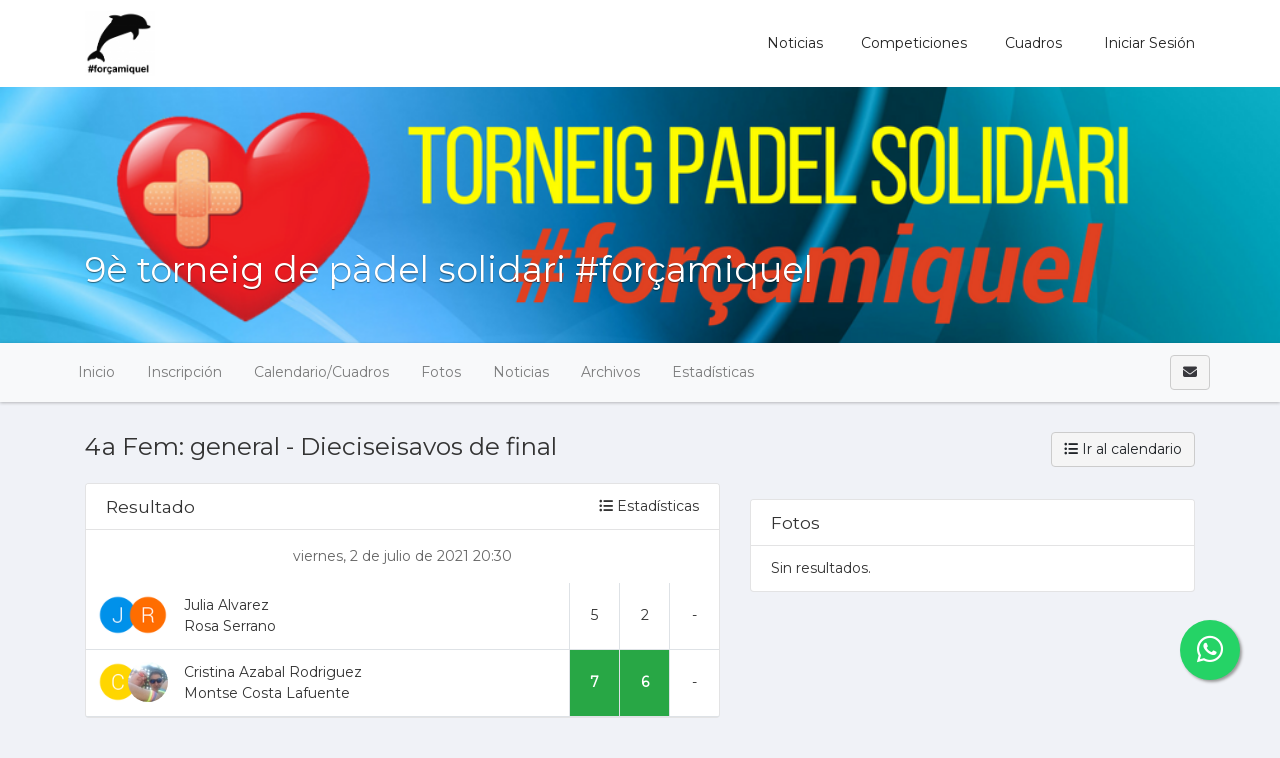

--- FILE ---
content_type: text/html; charset=UTF-8
request_url: https://www.forcamiquel.com/tournaments/1253933-9e-torneig-de-padel-solidari-forcamiquel/events/1253943/rounds/1342361/games/1342402
body_size: 7640
content:
    <!DOCTYPE html>
<html lang="es"
    class="">

<head>
    <meta charset="utf-8">
    <meta http-equiv="X-UA-Compatible" content="IE=edge,chrome=1">
    <meta name="viewport" content="width=device-width, initial-scale=1, shrink-to-fit=no">
    <meta http-equiv="Content-Language" content="es" />
    <script type="text/javascript" src="/js/v4/jquery.3.3.1.min.js"></script>
    <script type="text/javascript" src="https://www.forcamiquel.com/js/v4/plugins/jquery.i18n.js?v=1579263339"></script>
<script type="text/javascript" src="https://www.forcamiquel.com/js/v4/plugins/i18n/es.js?v=1745306331"></script>
<script type="text/javascript" src="https://www.forcamiquel.com/js/v4/plugins/jquery.address-1.5.min.js"></script>
<script type="text/javascript" src="https://www.forcamiquel.com/js/common/cookieconsent/cookieconsent.js?v=3.0.1"></script>
<script type="text/javascript">
/*<![CDATA[*/
var tz=Intl.DateTimeFormat().resolvedOptions().timeZone;$.ajax({type:'GET',url:'/ajax/timezone',async:false,data:'tz='+tz,success:function(){if('Europe/Madrid'!=tz){location.reload();}}});
/*]]>*/
</script>
<title>
        Julia Alvarez-Rosa Serrano VS Cristina Azabal Rodriguez -Montse Costa Lafuente | Dieciseisavos de final | 4a Fem | 9è torneig de pàdel solidari #forçamiquel | forçamiquel    </title>
    	
	<meta name="description" content="Partido de Pádel correspondiente a la fase Dieciseisavos de final en la categoría 4a Fem. Sigue toda la clasificación y resultados del torneo." />
<meta name="robots" content="noindex">
	<meta property="og:title" content="Julia Alvarez-Rosa Serrano VS Cristina Azabal Rodriguez -Montse Costa Lafuente | Dieciseisavos de final | 4a Fem | 9è torneig de pàdel solidari #forçamiquel" />
	<meta property="og:description" content="Partido de Pádel correspondiente a la fase Dieciseisavos de final en la categoría 4a Fem. Sigue toda la clasificación y resultados del torneo." />
	<meta property="og:url" content="https://www.forcamiquel.com/tournaments/1253933-9e-torneig-de-padel-solidari-forcamiquel/events/1253943/rounds/1342361/games/1342402" />
	<meta property="og:type" content="website" />
	<meta property="og:image" content="https://www.forcamiquel.com/media/4/49/49c/49cb5dacb8f0fc65863514c38bd5fcbf_1620649434_630xcuh.jpg" />
	<meta property="og:site_name" content="forçamiquel" />
        <meta name="csrf-token" content="SWZRTH5wcW9xdFBCbWFYUXhYOGJqU3RoNEptZ0FUX2zrIw7k13lTn5o93yVS8-AzanNSaQ7DbVVRUqzOA1orXA==">
                <link rel="stylesheet" href="https://www.forcamiquel.com/css/v4/t1/custom/bootstrap.339961.min.css?vt=1764333536">
            <link rel="stylesheet" href="https://www.forcamiquel.com/css/v4/main.min.css?v=1751448349" />    
<script>
    var app_timezone = 'Europe/Madrid';
    var app_lang = 'es';
</script>
    <style>
            </style>
    </head>

<body class="d-flex flex-column h-100">
                    <header
            class="header_area header-area-dinamic-fixed">
            <div class="main_menu">
                <nav class="navbar navbar-expand-lg navbar-light navbar-header">
                    <div class="container box_1620">
                                                    <a class="navbar-brand logo_h" href="/"><img
                                    src="/media/3/35/35f/35f66b5bc34e36afc530a0075f8b3fb0_1492626215.PNG"
                                    alt=""
                                    style="margin:5px 0px;max-height:65px;"></a>
                                                <button class="navbar-toggler" type="button" data-toggle="collapse"
                            data-target="#navbarSupportedContent" aria-controls="navbarSupportedContent"
                            aria-expanded="false" aria-label="Toggle navigation">
                            <span class="icon-bar"></span>
                            <span class="icon-bar"></span>
                            <span class="icon-bar"></span>
                        </button>

                        <div class="collapse navbar-collapse offset" id="navbarSupportedContent">
                            <ul class="nav navbar-nav menu_nav justify-content-end">
                                                                                                            <li class="nav-item"><a title="Noticias" target="" class="nav-link" href="/news">Noticias</a></li>
                                                                                                                                                <li class="nav-item"><a title="Competiciones" target="" class="nav-link" href="/tournaments">Competiciones</a></li>
                                                                                                                                                <li class="nav-item"><a title="Cuadros" target="" class="nav-link" href="/pages/653890-cuadros">Cuadros</a></li>
                                                                                                                                        <li class="nav-item">
                                                                                    <a class="nav-link" href="/account/login"><i class="fas fa-sing-in-alt "></i> Iniciar sesión</a>                                                                            </li>
                                                            </ul>
                        </div>
                    </div>
                </nav>
            </div>
        </header>

        <main class="flex-shrink-0" role="main">

            
                                                                        <div id="profile-header" class="profile-header"
                            style="height:260px;background-image:url('/media/d/d0/d03/d03ea9a2a776a77a3a17cf2d515c8737_1518546452.png')">
                            <div class=""
                                style="height:260px;">
                                <div class="container" style="position:relative;">
                                    <div class="profile-card">
                                        
    <div class="d-flex flex-column align-items-center" style="height:260px;">
                    <div class="align-self-center align-self-md-end p-3 mb-auto">
                <div class="text-right pt-2">
                                    </div>
            </div>
        
        <div class="profile-card pt-3 align-self-center align-self-md-start mb-0">
                            <div class="text-white text-shadow text-center text-sm-left">
                    <h1 class="profile-title">9è torneig de pàdel solidari #forçamiquel</h1>
                                    </div>
                    </div>

        <div class="align-self-center align-self-md-end pb-3">

                                    <span class="d-inline-block" style="height:26px;"></span>
        </div>
    </div>
                                        </div>
                                </div>
                            </div>
                        </div>
                                                            
            <div
                class="mt-3">
                        

    
    
    
                        
                                
    
            
            <div class="d-block d-lg-none p-3 u-shadow navbar-domain">
                <a href="#" class="text-decoration-none text-dark" data-toggle="collapse" aria-expanded="false" data-target="#tournament-navbar-collapse">
                    <h5 class="m-0">
                        <i class="fa fa-bars "></i>                         <i class="fa fa-angle-down float-right rotate-if-collapsed "></i>                     </h5>
                </a>
            </div>
            <div id="tournament-navbar-collapse" class="list-group list-group-flush list-group-condensed list-group-collapse collapse">
                                <a class="list-group-item list-group-item-action" href="/tournaments/1253933-9e-torneig-de-padel-solidari-forcamiquel">
                    Inicio                </a>
                                                                                        <a class="list-group-item list-group-item-action" href="/tournaments/1253933-9e-torneig-de-padel-solidari-forcamiquel/registration">
                                Inscripción                            </a>
                                                                                                                                    <a href="#" class="list-group-item list-group-item-action" data-toggle="collapse" aria-expanded="false" data-target="#tournament-calendar-collapse">
                                    Calendario / Cuadros                                    <i class="fa fa-angle-down float-right rotate-if-collapsed "></i>                                 </a>
                                <div id="tournament-calendar-collapse" class="collapse">
                                                                                                                                                                                                <div class="list-group-item list-group-item-action font-weight-bold text-truncate" style="padding-left: 1.5rem !important;">
                                                1a Fem                                            </div>
                                                                                            
                                                <a title="general" class="list-group-item list-group-item-action text-truncate" style="padding-left: 2rem !important;" href="/tournaments/1253933-9e-torneig-de-padel-solidari-forcamiquel/events/1253934/rounds/1253935/fixtures/view">general</a>
                                                                                                                                                                            <div class="list-group-item list-group-item-action font-weight-bold text-truncate" style="padding-left: 1.5rem !important;">
                                                1a Masc                                            </div>
                                                                                            
                                                <a title="general" class="list-group-item list-group-item-action text-truncate" style="padding-left: 2rem !important;" href="/tournaments/1253933-9e-torneig-de-padel-solidari-forcamiquel/events/1253958/rounds/1253959/fixtures/view">general</a>
                                                                                                                                                                            <div class="list-group-item list-group-item-action font-weight-bold text-truncate" style="padding-left: 1.5rem !important;">
                                                1a Mix                                            </div>
                                                                                            
                                                <a title="general" class="list-group-item list-group-item-action text-truncate" style="padding-left: 2rem !important;" href="/tournaments/1253933-9e-torneig-de-padel-solidari-forcamiquel/events/1253946/rounds/1253947/fixtures/view">general</a>
                                                                                                                                                                            <div class="list-group-item list-group-item-action font-weight-bold text-truncate" style="padding-left: 1.5rem !important;">
                                                2a Fem                                            </div>
                                                                                            
                                                <a title="general" class="list-group-item list-group-item-action text-truncate" style="padding-left: 2rem !important;" href="/tournaments/1253933-9e-torneig-de-padel-solidari-forcamiquel/events/1253937/rounds/1253938/fixtures/view">general</a>
                                                                                                                                                                            <div class="list-group-item list-group-item-action font-weight-bold text-truncate" style="padding-left: 1.5rem !important;">
                                                2a Masc                                            </div>
                                                                                            
                                                <a title="general" class="list-group-item list-group-item-action text-truncate" style="padding-left: 2rem !important;" href="/tournaments/1253933-9e-torneig-de-padel-solidari-forcamiquel/events/1253961/rounds/1253962/fixtures/view">general</a>
                                                                                                                                                                            <div class="list-group-item list-group-item-action font-weight-bold text-truncate" style="padding-left: 1.5rem !important;">
                                                2a Mix                                            </div>
                                                                                            
                                                <a title="general" class="list-group-item list-group-item-action text-truncate" style="padding-left: 2rem !important;" href="/tournaments/1253933-9e-torneig-de-padel-solidari-forcamiquel/events/1253949/rounds/1253950/fixtures/view">general</a>
                                                                                                                                                                            <div class="list-group-item list-group-item-action font-weight-bold text-truncate" style="padding-left: 1.5rem !important;">
                                                3a Fem                                            </div>
                                                                                            
                                                <a title="general" class="list-group-item list-group-item-action text-truncate" style="padding-left: 2rem !important;" href="/tournaments/1253933-9e-torneig-de-padel-solidari-forcamiquel/events/1253940/rounds/1253941/fixtures/view">general</a>
                                                                                                                                                                            <div class="list-group-item list-group-item-action font-weight-bold text-truncate" style="padding-left: 1.5rem !important;">
                                                3a Masc                                            </div>
                                                                                            
                                                <a title="general" class="list-group-item list-group-item-action text-truncate" style="padding-left: 2rem !important;" href="/tournaments/1253933-9e-torneig-de-padel-solidari-forcamiquel/events/1253964/rounds/1253965/fixtures/view">general</a>
                                                                                                                                                                            <div class="list-group-item list-group-item-action font-weight-bold text-truncate" style="padding-left: 1.5rem !important;">
                                                3a Mix                                            </div>
                                                                                            
                                                <a title="general" class="list-group-item list-group-item-action text-truncate" style="padding-left: 2rem !important;" href="/tournaments/1253933-9e-torneig-de-padel-solidari-forcamiquel/events/1253952/rounds/1253953/fixtures/view">general</a>
                                                                                                                                                                            <div class="list-group-item list-group-item-action font-weight-bold text-truncate" style="padding-left: 1.5rem !important;">
                                                4a Fem                                            </div>
                                                                                            
                                                <a title="general" class="list-group-item list-group-item-action text-truncate" style="padding-left: 2rem !important;" href="/tournaments/1253933-9e-torneig-de-padel-solidari-forcamiquel/events/1253943/rounds/1253944/fixtures/view">general</a>
                                                                                                                                                                            <div class="list-group-item list-group-item-action font-weight-bold text-truncate" style="padding-left: 1.5rem !important;">
                                                4a Masc                                            </div>
                                                                                            
                                                <a title="general" class="list-group-item list-group-item-action text-truncate" style="padding-left: 2rem !important;" href="/tournaments/1253933-9e-torneig-de-padel-solidari-forcamiquel/events/1253967/rounds/1253968/fixtures/view">general</a>
                                                                                                                                                                            <div class="list-group-item list-group-item-action font-weight-bold text-truncate" style="padding-left: 1.5rem !important;">
                                                4a Mix                                            </div>
                                                                                            
                                                <a title="general" class="list-group-item list-group-item-action text-truncate" style="padding-left: 2rem !important;" href="/tournaments/1253933-9e-torneig-de-padel-solidari-forcamiquel/events/1253955/rounds/1253956/fixtures/view">general</a>
                                                                                                                                                                            <div class="list-group-item list-group-item-action font-weight-bold text-truncate" style="padding-left: 1.5rem !important;">
                                                Lista de espera                                            </div>
                                                                                                                                        <div class="list-group-item list-group-item-action">No se han definido fases</div>
                                                                                                                                                        </div>
                                                                        
                    

                    
                                            <a class="list-group-item list-group-item-action" href="/tournaments/1253933-9e-torneig-de-padel-solidari-forcamiquel/gallery">Fotos</a>
                        <a class="list-group-item list-group-item-action" href="/tournaments/1253933-9e-torneig-de-padel-solidari-forcamiquel/news">Noticias</a>
                        <a class="list-group-item list-group-item-action" href="/tournaments/1253933-9e-torneig-de-padel-solidari-forcamiquel/files">Archivos</a>
                    
                                            <a href="#" class="list-group-item list-group-item-action" data-toggle="collapse" aria-expanded="false" data-target="#tournament-stats-collapse">
                            Estadísticas                            <i class="fa fa-angle-down float-right rotate-if-collapsed "></i>                         </a>
                        <div id="tournament-stats-collapse" class="collapse">
                                                                                        <a class="list-group-item list-group-item-action" href="/tournaments/1253933-9e-torneig-de-padel-solidari-forcamiquel/events/1253934/stats/index">1a Fem</a>                                                            <a class="list-group-item list-group-item-action" href="/tournaments/1253933-9e-torneig-de-padel-solidari-forcamiquel/events/1253958/stats/index">1a Masc</a>                                                            <a class="list-group-item list-group-item-action" href="/tournaments/1253933-9e-torneig-de-padel-solidari-forcamiquel/events/1253946/stats/index">1a Mix</a>                                                            <a class="list-group-item list-group-item-action" href="/tournaments/1253933-9e-torneig-de-padel-solidari-forcamiquel/events/1253937/stats/index">2a Fem</a>                                                            <a class="list-group-item list-group-item-action" href="/tournaments/1253933-9e-torneig-de-padel-solidari-forcamiquel/events/1253961/stats/index">2a Masc</a>                                                            <a class="list-group-item list-group-item-action" href="/tournaments/1253933-9e-torneig-de-padel-solidari-forcamiquel/events/1253949/stats/index">2a Mix</a>                                                            <a class="list-group-item list-group-item-action" href="/tournaments/1253933-9e-torneig-de-padel-solidari-forcamiquel/events/1253940/stats/index">3a Fem</a>                                                            <a class="list-group-item list-group-item-action" href="/tournaments/1253933-9e-torneig-de-padel-solidari-forcamiquel/events/1253964/stats/index">3a Masc</a>                                                            <a class="list-group-item list-group-item-action" href="/tournaments/1253933-9e-torneig-de-padel-solidari-forcamiquel/events/1253952/stats/index">3a Mix</a>                                                            <a class="list-group-item list-group-item-action" href="/tournaments/1253933-9e-torneig-de-padel-solidari-forcamiquel/events/1253943/stats/index">4a Fem</a>                                                            <a class="list-group-item list-group-item-action" href="/tournaments/1253933-9e-torneig-de-padel-solidari-forcamiquel/events/1253967/stats/index">4a Masc</a>                                                            <a class="list-group-item list-group-item-action" href="/tournaments/1253933-9e-torneig-de-padel-solidari-forcamiquel/events/1253955/stats/index">4a Mix</a>                                                            <a class="list-group-item list-group-item-action" href="/tournaments/1253933-9e-torneig-de-padel-solidari-forcamiquel/events/1298290/stats/index">Lista de espera</a>                                                    </div>
                    
                            </div>

                                                    <div class="navbar navbar-domain p-1 navbar-expand u-shadow d-none d-lg-flex bg-light navbar-light" id="tournament-public-navbar">
                <div class="container">
                    <div class="navbar-nav nav-spacer nav-profile-header navbar-groupactions">
                        <a class="nav-item nav-link" href="/tournaments/1253933-9e-torneig-de-padel-solidari-forcamiquel">
                            Inicio                        </a>
                                                                                                                        <a id="introjs-tournament-registration" class="nav-item nav-link " href="/tournaments/1253933-9e-torneig-de-padel-solidari-forcamiquel/registration">
                                        Inscripción                                    </a>
                                                                                                                                                                            <div class="nav-item dropdown">
                                            <a class="nav-link " href="#" id="navbarCalendar" role="button" data-toggle="dropdown" aria-haspopup="true" aria-expanded="false">
                                                Calendario/Cuadros                                            </a>
                                            <div class="dropdown-menu dropdown-menu-left" aria-labelledby="navbarCalendar">

                                                                                                                                                                                                                                                                                                                                <h6 class="dropdown-header font-weight-bold">
                                                                <i class="fas fa-tags mr-2"></i>
                                                                1a Fem                                                            </h6>
                                                                                                                            
                                                                <a title="general" class="dropdown-item" href="/tournaments/1253933-9e-torneig-de-padel-solidari-forcamiquel/events/1253934/rounds/1253935/fixtures/view">general</a>
                                                                                                                                                                                                                                            <h6 class="dropdown-header font-weight-bold">
                                                                <i class="fas fa-tags mr-2"></i>
                                                                1a Masc                                                            </h6>
                                                                                                                            
                                                                <a title="general" class="dropdown-item" href="/tournaments/1253933-9e-torneig-de-padel-solidari-forcamiquel/events/1253958/rounds/1253959/fixtures/view">general</a>
                                                                                                                                                                                                                                            <h6 class="dropdown-header font-weight-bold">
                                                                <i class="fas fa-tags mr-2"></i>
                                                                1a Mix                                                            </h6>
                                                                                                                            
                                                                <a title="general" class="dropdown-item" href="/tournaments/1253933-9e-torneig-de-padel-solidari-forcamiquel/events/1253946/rounds/1253947/fixtures/view">general</a>
                                                                                                                                                                                                                                            <h6 class="dropdown-header font-weight-bold">
                                                                <i class="fas fa-tags mr-2"></i>
                                                                2a Fem                                                            </h6>
                                                                                                                            
                                                                <a title="general" class="dropdown-item" href="/tournaments/1253933-9e-torneig-de-padel-solidari-forcamiquel/events/1253937/rounds/1253938/fixtures/view">general</a>
                                                                                                                                                                                                                                            <h6 class="dropdown-header font-weight-bold">
                                                                <i class="fas fa-tags mr-2"></i>
                                                                2a Masc                                                            </h6>
                                                                                                                            
                                                                <a title="general" class="dropdown-item" href="/tournaments/1253933-9e-torneig-de-padel-solidari-forcamiquel/events/1253961/rounds/1253962/fixtures/view">general</a>
                                                                                                                                                                                                                                            <h6 class="dropdown-header font-weight-bold">
                                                                <i class="fas fa-tags mr-2"></i>
                                                                2a Mix                                                            </h6>
                                                                                                                            
                                                                <a title="general" class="dropdown-item" href="/tournaments/1253933-9e-torneig-de-padel-solidari-forcamiquel/events/1253949/rounds/1253950/fixtures/view">general</a>
                                                                                                                                                                                                                                            <h6 class="dropdown-header font-weight-bold">
                                                                <i class="fas fa-tags mr-2"></i>
                                                                3a Fem                                                            </h6>
                                                                                                                            
                                                                <a title="general" class="dropdown-item" href="/tournaments/1253933-9e-torneig-de-padel-solidari-forcamiquel/events/1253940/rounds/1253941/fixtures/view">general</a>
                                                                                                                                                                                                                                            <h6 class="dropdown-header font-weight-bold">
                                                                <i class="fas fa-tags mr-2"></i>
                                                                3a Masc                                                            </h6>
                                                                                                                            
                                                                <a title="general" class="dropdown-item" href="/tournaments/1253933-9e-torneig-de-padel-solidari-forcamiquel/events/1253964/rounds/1253965/fixtures/view">general</a>
                                                                                                                                                                                                                                            <h6 class="dropdown-header font-weight-bold">
                                                                <i class="fas fa-tags mr-2"></i>
                                                                3a Mix                                                            </h6>
                                                                                                                            
                                                                <a title="general" class="dropdown-item" href="/tournaments/1253933-9e-torneig-de-padel-solidari-forcamiquel/events/1253952/rounds/1253953/fixtures/view">general</a>
                                                                                                                                                                                                                                            <h6 class="dropdown-header font-weight-bold">
                                                                <i class="fas fa-tags mr-2"></i>
                                                                4a Fem                                                            </h6>
                                                                                                                            
                                                                <a title="general" class="dropdown-item" href="/tournaments/1253933-9e-torneig-de-padel-solidari-forcamiquel/events/1253943/rounds/1253944/fixtures/view">general</a>
                                                                                                                                                                                                                                            <h6 class="dropdown-header font-weight-bold">
                                                                <i class="fas fa-tags mr-2"></i>
                                                                4a Masc                                                            </h6>
                                                                                                                            
                                                                <a title="general" class="dropdown-item" href="/tournaments/1253933-9e-torneig-de-padel-solidari-forcamiquel/events/1253967/rounds/1253968/fixtures/view">general</a>
                                                                                                                                                                                                                                            <h6 class="dropdown-header font-weight-bold">
                                                                <i class="fas fa-tags mr-2"></i>
                                                                4a Mix                                                            </h6>
                                                                                                                            
                                                                <a title="general" class="dropdown-item" href="/tournaments/1253933-9e-torneig-de-padel-solidari-forcamiquel/events/1253955/rounds/1253956/fixtures/view">general</a>
                                                                                                                                                                                                                                            <h6 class="dropdown-header font-weight-bold">
                                                                <i class="fas fa-tags mr-2"></i>
                                                                Lista de espera                                                            </h6>
                                                                                                                                                                                        <a class="dropdown-item" href="javascript:void(0);">No se han definido fases</a>
                                                                                                                                                                                                                                                                    </div>
                                        </div>
                                                                                                

                            
                                                        
                                                                                                        <a class="nav-item nav-link " href="/tournaments/1253933-9e-torneig-de-padel-solidari-forcamiquel/gallery">Fotos</a>
                            <a class="nav-item nav-link " href="/tournaments/1253933-9e-torneig-de-padel-solidari-forcamiquel/news">Noticias</a>
                            <a class="nav-item nav-link " href="/tournaments/1253933-9e-torneig-de-padel-solidari-forcamiquel/files">Archivos</a>

                                                            <div class="nav-item dropdown">
                                    <a class="nav-link " href="#" id="navbarStats" role="button" data-toggle="dropdown" aria-haspopup="true" aria-expanded="false">
                                        Estadísticas                                    </a>
                                    <div class="dropdown-menu" aria-labelledby="navbarStats">
                                                                                                                                                                                <a class="dropdown-item" href="/tournaments/1253933-9e-torneig-de-padel-solidari-forcamiquel/events/1253934/stats/index">1a Fem</a>                                                                                            <a class="dropdown-item" href="/tournaments/1253933-9e-torneig-de-padel-solidari-forcamiquel/events/1253958/stats/index">1a Masc</a>                                                                                            <a class="dropdown-item" href="/tournaments/1253933-9e-torneig-de-padel-solidari-forcamiquel/events/1253946/stats/index">1a Mix</a>                                                                                            <a class="dropdown-item" href="/tournaments/1253933-9e-torneig-de-padel-solidari-forcamiquel/events/1253937/stats/index">2a Fem</a>                                                                                            <a class="dropdown-item" href="/tournaments/1253933-9e-torneig-de-padel-solidari-forcamiquel/events/1253961/stats/index">2a Masc</a>                                                                                            <a class="dropdown-item" href="/tournaments/1253933-9e-torneig-de-padel-solidari-forcamiquel/events/1253949/stats/index">2a Mix</a>                                                                                            <a class="dropdown-item" href="/tournaments/1253933-9e-torneig-de-padel-solidari-forcamiquel/events/1253940/stats/index">3a Fem</a>                                                                                            <a class="dropdown-item" href="/tournaments/1253933-9e-torneig-de-padel-solidari-forcamiquel/events/1253964/stats/index">3a Masc</a>                                                                                            <a class="dropdown-item" href="/tournaments/1253933-9e-torneig-de-padel-solidari-forcamiquel/events/1253952/stats/index">3a Mix</a>                                                                                            <a class="dropdown-item" href="/tournaments/1253933-9e-torneig-de-padel-solidari-forcamiquel/events/1253943/stats/index">4a Fem</a>                                                                                            <a class="dropdown-item" href="/tournaments/1253933-9e-torneig-de-padel-solidari-forcamiquel/events/1253967/stats/index">4a Masc</a>                                                                                            <a class="dropdown-item" href="/tournaments/1253933-9e-torneig-de-padel-solidari-forcamiquel/events/1253955/stats/index">4a Mix</a>                                                                                            <a class="dropdown-item" href="/tournaments/1253933-9e-torneig-de-padel-solidari-forcamiquel/events/1298290/stats/index">Lista de espera</a>                                                                                                                        </div>
                                </div>
                                                                        </div>
                    <span class="navbar-text">
                                                                            <a href="/messages/compose?recipient%5B0%5D=339961&recipient%5B1%5D=342252&recipient%5B2%5D=347664&recipient%5B3%5D=367384&tournament_id=1253933" class="ajaxLinkLoading btn btn-light" title="Enviar mensaje al organizador">
                                <i class="fa fa-envelope "></i>                             </a>
                        
                                                                                                </span>
                </div>
            </div>
                                    

    <div class="container mt-4" id="tournament-content">

        
        
        
        
        <div class="row page-header">
    <div class="col">
                    <h3 class="page-header-title">
                4a Fem: general - Dieciseisavos de final            </h3>
                        </div>
    <div class="col-sm-auto mt-2 mt-sm-0 page-header-actions">
                    <a class="btn btn-light" href="/tournaments/1253933-9e-torneig-de-padel-solidari-forcamiquel/events/1253943/rounds/1253944/fixtures/view?format="><i class="fa fa-list-ul "></i> Ir al calendario</a>                
                                
                                                                                                                        </div>
</div>

            <div class="row" id="game-home">
            <div class="col-md-7">
                                <div class="card mb-3">
                    <div class="card-header">
                        <div class="d-flex">
                            <div>
                                <h5 class="card-title">
                                    Resultado                                </h5>
                            </div>
                            <div class="ml-auto">
                                                                    <a class="" href="/tournaments/1253933-9e-torneig-de-padel-solidari-forcamiquel/events/1253943/rounds/1342361/games/1342402/viewStats"><i class="fa fa-list-ul "></i> Estadísticas</a>                                                            </div>
                        </div>
                    </div>

                    
                                            <div class="text-center p-3 text-muted">
                                                                        viernes, 2 de julio de 2021 20:30<br />
                                                                                    </div>
                    
                    <table class="table table-bordered table-score table-full-width">
    <tr class="">
        <td>
            <div>
                <div class="media media-players " style=""><div class="d-lg-flex mr-0 mr0"><div class="media-left hw-30p hw-sm-40p "><a class="image-popup" href="/media/defaults/avatars/J.png"><img class="img-fluid rounded-circle" src="https://www.xporty.com/media/defaults/J_50x50.png" alt="Julia Alvarez" /></a></div><div class="media-left media2 hw-30p hw-sm-40p mt-dmd-m15p ml-lg-m10p mr-3 "><a class="image-popup" href="/media/defaults/avatars/R.png"><img class="img-fluid rounded-circle" src="https://www.xporty.com/media/defaults/R_50x50.png" alt="Rosa Serrano" /></a></div></div><div class="media-body players-names text-truncate"><div class="player text-truncate-container h-osm-45p h-omd-45p h-oxs-35p d-block"><div class="text-truncate-ellipsis"><a class="ajaxLinkLoading" href="/tournaments/1253933-9e-torneig-de-padel-solidari-forcamiquel/participants/viewCard?p_id=1270627&amp;e_id=1253943">Julia Alvarez</a></div></div><div class="player player2 text-truncate-container d-block mt-dmd-m15p"><div class="text-truncate-ellipsis"><a class="ajaxLinkLoading" href="/tournaments/1253933-9e-torneig-de-padel-solidari-forcamiquel/participants/viewCard?p_id=1270627&amp;e_id=1253943">Rosa Serrano</a></div></div></div></div>            </div>
        </td>
                    <td width="50" style="vertical-align: middle;"
                class="text-center ">
                5            </td>
                    <td width="50" style="vertical-align: middle;"
                class="text-center ">
                2            </td>
                    <td width="50" style="vertical-align: middle;"
                class="text-center ">
                -            </td>
                            </tr>
    <tr class="success">
        <td>
            <div class="media media-players " style=""><div class="d-lg-flex mr-0 mr0"><div class="media-left hw-30p hw-sm-40p "><a class="image-popup" href="/media/defaults/avatars/C.png"><img class="img-fluid rounded-circle" src="https://www.xporty.com/media/defaults/C_50x50.png" alt="Cristina Azabal Rodriguez " /></a></div><div class="media-left media2 hw-30p hw-sm-40p mt-dmd-m15p ml-lg-m10p mr-3 "><a class="image-popup" href="/media/e/ee/eef/eefbd3304e42c0df75312f3189b58cbc_1493669700.JPG"><img class="img-fluid rounded-circle" src="https://www.xporty.com/media/e/ee/eef/eefbd3304e42c0df75312f3189b58cbc_1493669700_50x50.JPG" alt="Montse Costa Lafuente" /></a></div></div><div class="media-body players-names text-truncate"><div class="player text-truncate-container h-osm-45p h-omd-45p h-oxs-35p d-block"><div class="text-truncate-ellipsis"><a class="ajaxLinkLoading" href="/tournaments/1253933-9e-torneig-de-padel-solidari-forcamiquel/participants/viewCard?p_id=1270744&amp;e_id=1253943">Cristina Azabal Rodriguez </a></div></div><div class="player player2 text-truncate-container d-block mt-dmd-m15p"><div class="text-truncate-ellipsis"><a class="ajaxLinkLoading" href="/tournaments/1253933-9e-torneig-de-padel-solidari-forcamiquel/participants/viewCard?p_id=1270744&amp;e_id=1253943">Montse Costa Lafuente</a></div></div></div></div>        </td>
                    <td style="vertical-align: middle;"
                class="text-center font-weight-bold bg-success text-white">
                7            </td>
                    <td style="vertical-align: middle;"
                class="text-center font-weight-bold bg-success text-white">
                6            </td>
                    <td style="vertical-align: middle;"
                class="text-center ">
                -            </td>
                            </tr>
</table>



                    
                </div>

                
            </div>
            <div class="col-md-5">
                                                                <style>
    #decorator- .container>* {
            }
    #decorator-.fullwidth-widget-bg {
            
            padding-top: -1.5rem;
            padding-bottom: rem;
            padding-left: 0rem;
            padding-right: 0rem;
            background-size: cover;

            .card {
                background-color: transparent;
                border: none;
            }
        }
</style>
<div id="decorator-" class="" style="
    margin-top:1rem;margin-bottom:2rem;">
    <div class="container p-0">
            <div class="card">
                    <div class="card-header">
                <div class="d-sm-flex">
                    <div>
                        <h5 class="mb-0">
                            Fotos                        </h5>
                    </div>
                    <div class="ml-sm-auto small">
                                                                    </div>
                </div>
            </div>
                <div class="card-body">
                Sin resultados.
<div class="pswp-gallery gallery-flex-layout" itemscope itemtype="http://schema.org/ImageGallery">
    </div>
        </div>
    </div>
    </div>
</div>
<div style="overflow: hidden; height: 0px; width: 0px;">.</div>            </div>
        </div>
    
<script>
    $(document).ready(function() {

        $(document).on('game.date.updated', function(e) {
            if (e.date) {
                $('.game-' + e.game_id + '-date-text').html(e.date);
            } else {
                $('.game-' + e.game_id + '-date-text').html('Añadir fecha');
            }
        });
        $(document).on('game.venue.updated', function(e) {
            if (e.venue) {
                $('.game-' + e.game_id + '-venue-text').html(e.venue);
            } else {
                $('.game-' + e.game_id + '-venue-text').html('Añadir lugar');
            }
        });

        
    });
</script>

        
    </div>

                </div>
        </main>

                <div style="margin-top:50px;"></div>
        <footer class="mt-auto footer-area">
                            <div class="container">
                    <div class="d-flex justify-content-between">
                                                    <div class="p-3">
                                <ul class="list-unstyled">
                                    <li class="mb-2 mb-md-0">
                                        <a href="/about/privacy">Política de privacidad</a>                                    </li>
                                </ul>
                            </div>
                                                                        <div class="text-center text-lg-right p-3">
                                                            <ul class="list-inline">
                                                                            <li class="list-inline-item">
                                            <a href="javascript:void(0);" onclick="drpack.tools.changeLanguage('es');" rel="nofollow"
                                                style="text-decoration: none;" class="">
                                                Español                                            </a>
                                        </li>
                                                                                                                <li class="list-inline-item">
                                            <a href="javascript:void(0);" onclick="drpack.tools.changeLanguage('en');" rel="nofollow"
                                                style="text-decoration: none;" class="">
                                                English                                            </a>
                                        </li>
                                                                                                                <li class="list-inline-item">
                                            <a href="javascript:void(0);" onclick="drpack.tools.changeLanguage('ca');" rel="nofollow"
                                                style="text-decoration: none;" class="">
                                                Català                                            </a>
                                        </li>
                                                                                                        </ul>
                                                        <ul class="list-inline footer-social">
                                                                    <li class="list-inline-item">
                                        <a href="https://www.facebook.com/sempreforcamiquel/"><i
                                                class="fab fa-facebook-f"></i></a>
                                    </li>
                                                                                                                                    <li class="list-inline-item">
                                        <a href="https://www.instagram.com/forcamiquel/"><i
                                                class="fab fa-instagram"></i></a>
                                    </li>
                                                                                                                                                            </ul>
                        </div>
                    </div>
                    <div class="text-center pt-4">
                        forçamiquel &copy;
                        <script>document.write(new Date().getFullYear());</script>
                    </div>
                </div>
                    </footer>
    
    <div id="modal_dialog" class="modal fade modal-fullscreen modal-fullscreen-bottom-footer" tabindex="-1" role="dialog">
    <div class="modal-dialog modal-dialog-centered" role="document">
        <div class="modal-content shadow border"></div>
    </div>
</div>
<div id="modal_dialog_loading" class="modal">
    <div class="modal-dialog modal-dialog-centered" role="document">
        <div class="modal-content border">
            <div class="modal-body d-flex">
                <div>
                    <div class="spinner-border text-primary mr-3" role="status" style="width: 3rem; height: 3rem;">
                        <span class="sr-only">Cargando...</span>
                    </div>
                </div>
                <div>
                    <h5 class="mb-0">Cargando...</h5>
                    <small class="text-muted lcontent"></small>
                </div>
            </div>
        </div>
    </div>
</div>
<div id="modal_dialog_loading_dm" class="d-none">
    Espere por favor.</div>
        <script src="/js/v4/plugins/popper.min.js" crossorigin="anonymous"></script>
    <script src="https://www.forcamiquel.com/js/v4/bootstrap.bundle.min.js?v=1579263339" crossorigin="anonymous"></script>
    <script type="text/javascript" src="https://www.forcamiquel.com/js/v4/main.min.js?v=1755591018"></script>
    <script type="text/javascript" src="/js/v4/plugins/selectpicker/i18n/defaults-es.min.js"></script>


<!-- Root element of PhotoSwipe. Must have class pswp. -->
<div class="row">
    <div class="pswp col-12 pswp-until-md col-md-8 mw-md-73" tabindex="-1" role="dialog" aria-hidden="true">
        <!-- Background of PhotoSwipe. 
             It's a separate element as animating opacity is faster than rgba(). -->
        <div class="pswp__bg"></div>
        <!-- Slides wrapper with overflow:hidden. -->
        <div class="pswp__scroll-wrap">
            <!-- Container that holds slides. 
                PhotoSwipe keeps only 3 of them in the DOM to save memory.
                Don't modify these 3 pswp__item elements, data is added later on. -->

            <div class="pswp__container">
                <div class="pswp__item"></div>
                <div class="pswp__item"></div>
                <div class="pswp__item"></div>
            </div>
            <!-- Default (PhotoSwipeUI_Default) interface on top of sliding area. Can be changed. -->
            <div class="pswp__ui pswp__ui--hidden">
                <div class="pswp__top-bar">
                    <!--  Controls are self-explanatory. Order can be changed. -->
                    <div class="pswp__counter"></div>
                    <button class="pswp__button pswp__button--close" title="Close (Esc)"></button>
                    <button class="pswp__button pswp__button--share" title="Share"></button>
                    <button class="pswp__button pswp__button--fs" title="Toggle fullscreen"></button>
                    <button class="pswp__button pswp__button--zoom" title="Zoom in/out"></button>
                    <!-- Preloader demo http://codepen.io/dimsemenov/pen/yyBWoR -->
                    <!-- element will get class pswp__preloader--active when preloader is running -->
                    <div class="pswp__preloader">
                        <div class="pswp__preloader__icn">
                            <div class="pswp__preloader__cut">
                                <div class="pswp__preloader__donut"></div>
                            </div>
                        </div>
                    </div>
                </div>

                <div class="pswp__share-modal pswp__share-modal--hidden pswp__single-tap">
                    <div class="pswp__share-tooltip"></div> 
                </div>

                <button class="pswp__button pswp__button--arrow--left" title="Previous (arrow left)">
                </button>

                <button class="pswp__button pswp__button--arrow--right" title="Next (arrow right)">
                </button>
                <div class="pswp__caption">
                    <div class="pswp__caption__center"></div>
                </div>
            </div>
        </div>
    </div>
    <div class="col-md-4 pswp-comments pswp-comments-until-md bg-white p-3 mw-md-27">
        <div id="pswp-comments-data"></div>
    </div>
</div>
    <script>

                    $(function () {
                "use strict";

                var nav_offset_top = $('header').height();
                /*-------------------------------------------------------------------------------
                 Navbar 
                 -------------------------------------------------------------------------------*/

                //* Navbar Fixed  
                function navbarFixed() {
                    $(window).scroll(function () {
                        var navHeight = nav_offset_top;
                        var scrollTop = $(window).scrollTop();
                        if (scrollTop > navHeight) {
                            $(".header_area").addClass("navbar_fixed");
                        } else if (scrollTop == 0) {
                            $(".header_area").removeClass("navbar_fixed");
                        }
                    });
                }
                ;

                navbarFixed();
            });
        
        $(document).ready(function () {
            $('div.profile-header').mouseenter(function () {
                $('div.profile-header .profile-header-edit').show();
            }).mouseleave(function () {
                $('div.profile-header .profile-header-edit').hide();
            });
        });
    </script>

            <!-- Google tag (gtag.js) -->
<script async src="https://www.googletagmanager.com/gtag/js?id=UA-4374499-5"></script>
<script data-category="analytics" type="text/plain">
  window.dataLayer = window.dataLayer || [];
  function gtag(){dataLayer.push(arguments);}
  gtag('js', new Date());

  gtag('config', 'UA-4374499-5');
</script>
        

    
            <a href="https://wa.me/34686822107"
            style="position:fixed;width:60px;height:60px;bottom:40px;right:40px;background-color:#25d366;color:#FFF;border-radius:50px;text-align:center;font-size:30px;box-shadow: 2px 2px 3px #999;z-index:100;"
            target="_blank">
            <i class="fab fa-whatsapp" style="margin-top:14px;"></i>
        </a>
    <script type="text/javascript" src="https://www.forcamiquel.com/js/common/cookieconsent/cookieconsent_init.js?v=3.0.1"></script>
<script type="text/javascript">
/*<![CDATA[*/
jQuery(function($) {
$('div.profile-header').mouseenter(function(){$('div.profile-header .profile-header-edit').show();}).mouseleave(function(){$('div.profile-header .profile-header-edit').hide();});
});
/*]]>*/
</script>
</body>

</html>
